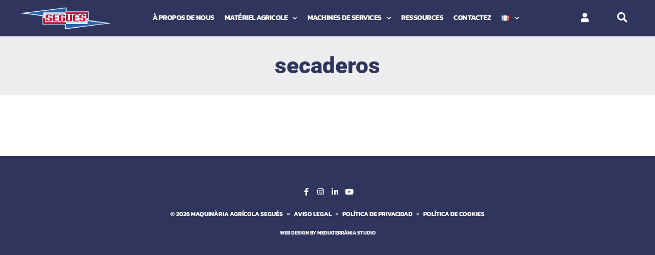

--- FILE ---
content_type: text/css
request_url: https://segues.es/wp-content/uploads/elementor/css/post-13734.css?ver=1749112451
body_size: 996
content:
.elementor-13734 .elementor-element.elementor-element-0128fdb > .elementor-container > .elementor-column > .elementor-widget-wrap{align-content:center;align-items:center;}.elementor-13734 .elementor-element.elementor-element-0128fdb{transition:background 0.3s, border 0.3s, border-radius 0.3s, box-shadow 0.3s;margin-top:0px;margin-bottom:0px;padding:0px 0px 0px 0px;}.elementor-13734 .elementor-element.elementor-element-0128fdb > .elementor-background-overlay{transition:background 0.3s, border-radius 0.3s, opacity 0.3s;}.elementor-13734 .elementor-element.elementor-element-5144efa:not(.elementor-motion-effects-element-type-background) > .elementor-widget-wrap, .elementor-13734 .elementor-element.elementor-element-5144efa > .elementor-widget-wrap > .elementor-motion-effects-container > .elementor-motion-effects-layer{background-color:var( --e-global-color-text );}.elementor-bc-flex-widget .elementor-13734 .elementor-element.elementor-element-5144efa.elementor-column .elementor-widget-wrap{align-items:center;}.elementor-13734 .elementor-element.elementor-element-5144efa.elementor-column.elementor-element[data-element_type="column"] > .elementor-widget-wrap.elementor-element-populated{align-content:center;align-items:center;}.elementor-13734 .elementor-element.elementor-element-5144efa > .elementor-widget-wrap > .elementor-widget:not(.elementor-widget__width-auto):not(.elementor-widget__width-initial):not(:last-child):not(.elementor-absolute){margin-bottom:0px;}.elementor-13734 .elementor-element.elementor-element-5144efa > .elementor-element-populated, .elementor-13734 .elementor-element.elementor-element-5144efa > .elementor-element-populated > .elementor-background-overlay, .elementor-13734 .elementor-element.elementor-element-5144efa > .elementor-background-slideshow{border-radius:10px 10px 10px 10px;}.elementor-13734 .elementor-element.elementor-element-5144efa > .elementor-element-populated{transition:background 0.3s, border 0.3s, border-radius 0.3s, box-shadow 0.3s;margin:0px 0px 0px 0px;--e-column-margin-right:0px;--e-column-margin-left:0px;padding:0px 0px 0px 0px;}.elementor-13734 .elementor-element.elementor-element-5144efa > .elementor-element-populated > .elementor-background-overlay{transition:background 0.3s, border-radius 0.3s, opacity 0.3s;}.elementor-widget-search-form input[type="search"].elementor-search-form__input{font-family:var( --e-global-typography-text-font-family ), Sans-serif;font-weight:var( --e-global-typography-text-font-weight );}.elementor-widget-search-form .elementor-search-form__input,
					.elementor-widget-search-form .elementor-search-form__icon,
					.elementor-widget-search-form .elementor-lightbox .dialog-lightbox-close-button,
					.elementor-widget-search-form .elementor-lightbox .dialog-lightbox-close-button:hover,
					.elementor-widget-search-form.elementor-search-form--skin-full_screen input[type="search"].elementor-search-form__input{color:var( --e-global-color-text );fill:var( --e-global-color-text );}.elementor-widget-search-form .elementor-search-form__submit{font-family:var( --e-global-typography-text-font-family ), Sans-serif;font-weight:var( --e-global-typography-text-font-weight );background-color:var( --e-global-color-secondary );}.elementor-13734 .elementor-element.elementor-element-3b5bee1 > .elementor-widget-container{margin:0px 0px 0px 0px;padding:0px 0px 0px 0px;}.elementor-13734 .elementor-element.elementor-element-3b5bee1 .elementor-search-form__container{min-height:60px;}.elementor-13734 .elementor-element.elementor-element-3b5bee1 .elementor-search-form__submit{min-width:60px;}body:not(.rtl) .elementor-13734 .elementor-element.elementor-element-3b5bee1 .elementor-search-form__icon{padding-left:calc(60px / 3);}body.rtl .elementor-13734 .elementor-element.elementor-element-3b5bee1 .elementor-search-form__icon{padding-right:calc(60px / 3);}.elementor-13734 .elementor-element.elementor-element-3b5bee1 .elementor-search-form__input, .elementor-13734 .elementor-element.elementor-element-3b5bee1.elementor-search-form--button-type-text .elementor-search-form__submit{padding-left:calc(60px / 3);padding-right:calc(60px / 3);}.elementor-13734 .elementor-element.elementor-element-3b5bee1 .elementor-search-form__icon{--e-search-form-icon-size-minimal:33px;}.elementor-13734 .elementor-element.elementor-element-3b5bee1 .elementor-search-form__input,
					.elementor-13734 .elementor-element.elementor-element-3b5bee1 .elementor-search-form__icon,
					.elementor-13734 .elementor-element.elementor-element-3b5bee1 .elementor-lightbox .dialog-lightbox-close-button,
					.elementor-13734 .elementor-element.elementor-element-3b5bee1 .elementor-lightbox .dialog-lightbox-close-button:hover,
					.elementor-13734 .elementor-element.elementor-element-3b5bee1.elementor-search-form--skin-full_screen input[type="search"].elementor-search-form__input{color:var( --e-global-color-secondary );fill:var( --e-global-color-secondary );}.elementor-13734 .elementor-element.elementor-element-3b5bee1:not(.elementor-search-form--skin-full_screen) .elementor-search-form__container{background-color:#30355D00;border-radius:3px;}.elementor-13734 .elementor-element.elementor-element-3b5bee1.elementor-search-form--skin-full_screen input[type="search"].elementor-search-form__input{background-color:#30355D00;border-radius:3px;}#elementor-popup-modal-13734 .dialog-widget-content{animation-duration:0.8s;border-radius:10px 10px 10px 10px;box-shadow:2px 8px 23px 3px rgba(0,0,0,0.2);margin:025px 25px 0px 0px;}#elementor-popup-modal-13734 .dialog-message{width:360px;height:auto;padding:0px 0px 0px 0px;}#elementor-popup-modal-13734{justify-content:flex-end;align-items:flex-start;}@media(max-width:767px){#elementor-popup-modal-13734 .dialog-widget-content{margin:25px 0px 0px 0px;}}@media(min-width:768px){.elementor-13734 .elementor-element.elementor-element-5144efa{width:100%;}}